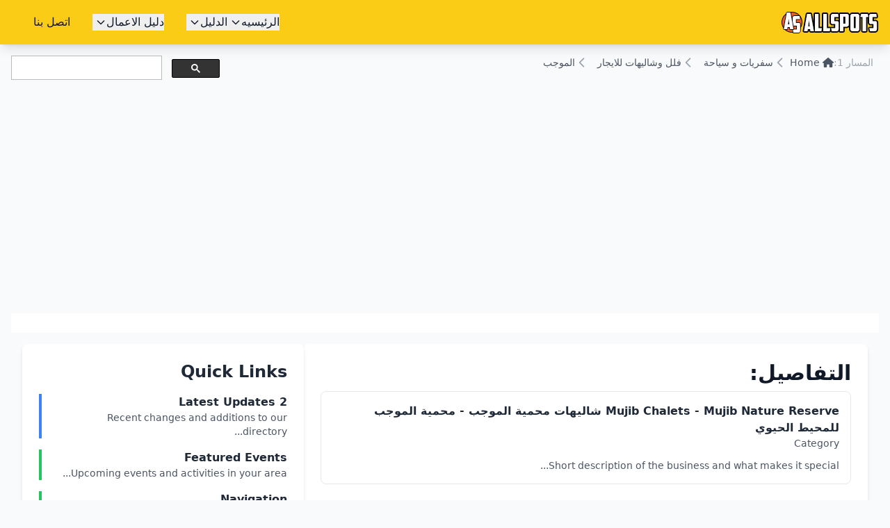

--- FILE ---
content_type: text/html; charset=UTF-8
request_url: https://www.allspots.com/jo/directory/Vacation+Rentals-Camps/Mujib+Chalets-.html
body_size: 8803
content:
<!DOCTYPE html>
<html lang="ar" dir="rtl">

<head>
    <meta charset="UTF-8">
    <meta name="viewport" content="width=device-width, initial-scale=1.0">
    <meta name="description" content="Explore our categorized directory of local businesses and services">
    <meta name="keywords" content="Mujib Chalets - Mujib Nature Reserve, شاليهات محمية الموجب - محمية الموجب للمحيط الحيوي, Dead Sea - Mujib, البحر الميت - الموجب, Travel & Tourism, سفريات و سياحة, Vacation Rentals: Villa & Chalets, محمية الموجب للمحيط الحيوي - الشاليهات والممر المائي - تابع للجمعية الملكية لحماية الطبيعة">
    <title>ALLSPOTS &#9742;: Mujib Chalets - Mujib Nature Reserve شاليهات محمية الموجب - محمية الموجب للمحيط الحيوي</title>
    
    
    <!-- (tw) Tailwind and AllSpots custom CSS -->
    <link href="/datastor/css/tw-styles.css" rel="stylesheet">
    <!-- (0) Directory CSS -->
    <link href="/datastor/css/directory_style.css" rel="stylesheet">
    
    <style>
        body {
            padding-top: var(--header-height);
            /* Here is one difference */
            direction: rtl;
        }
    </style>

    
<!-- --------------------  Google ads Start 2024 -------------------- -->
    <script async src="https://pagead2.googlesyndication.com/pagead/js/adsbygoogle.js?client=ca-pub-0149528545016404" crossorigin="anonymous"></script>
<!-- --------------------  Google ads end ---------------------- -->
    
    <!-- font-awesome -->
    <script src="https://cdnjs.cloudflare.com/ajax/libs/font-awesome/6.4.0/js/all.min.js"></script>
    <!-- Feather -->
    <script src="https://cdnjs.cloudflare.com/ajax/libs/feather-icons/4.28.0/feather.min.js"></script>
<!-- --------------------  Google analytics Start 2024 -------------------- -->
<!-- Google tag (gtag.js) -->
<script async src="https://www.googletagmanager.com/gtag/js?id=G-ETT50DEXK9"></script>
<script>
  window.dataLayer = window.dataLayer || [];
  function gtag(){dataLayer.push(arguments);}
  gtag('js', new Date());

  gtag('config', 'G-ETT50DEXK9');
</script>
<!-- --------------------  Google analytics END    -------------------- -->


    
    
</head>

<body class="bg-gray-50">
    <!-- Cookie Consent Banner -->
    <div id="cookieConsent" class="fixed bottom-0 w-full bg-gray-900 text-white p-4 z-50 hidden">
        <div class="container mx-auto flex flex-col md:flex-row items-center justify-between">
            <p class="mb-4 md:mb-0">
                We use cookies to enhance your experience. By continuing to visit this site you agree to our use of
                cookies.
            </p>
            <div class="flex gap-4">
                <button onclick="acceptCookies()" class="bg-blue-500 hover:bg-blue-600 px-4 py-2 rounded">
                    Accept
                </button>
                <button onclick="rejectCookies()" class="bg-gray-600 hover:bg-gray-700 px-4 py-2 rounded">
                    Reject
                </button>
            </div>
        </div>
    </div>

    <!-- Navigation -->
    <header class="sticky-nav shadow-lg">
        <div class="container mx-auto px-4">
            <div class="flex justify-between items-center h-[64px]">
                <!-- Logo -->
                <div class="flex items-center">
                    <a href="/" class="text-xl font-bold text-gray-900">
                    <img src="/datastor/images/left_side_logo.png" alt="AllSpots Logo" /></a>
                    &nbsp;&nbsp;&nbsp;
                </div>
                <!-- 0 = desktop menu ! -->
                <!-- Desktop Menu -->
      <div class="hidden md:flex items-center space-x-8">
                    <!-- الرئيسيه Dropdown -->
                    <div class="relative group">
                        <button class="text-gray-900 hover:text-gray-700 flex items-center">
                            الرئيسيه
                            <svg class="w-4 h-4 ml-1" fill="none" stroke="currentColor" viewBox="0 0 24 24">
                                <path stroke-linecap="round" stroke-linejoin="round" stroke-width="2"
                                    d="M19 9l-7 7-7-7" />
                            </svg>
                        </button>
                        <div
                            class="absolute left-0 mt-2 w-48 rounded-md shadow-lg bg-white ring-1 ring-black ring-opacity-5 opacity-0 invisible group-hover:opacity-100 group-hover:visible transition-all duration-200 z-50">
                            <div class="py-1"><a href="/" class="block px-4 py-2 text-sm text-gray-700 hover:bg-gray-100">الرئيسيه</a><a href="/advertise.php" class="block px-4 py-2 text-sm text-gray-700 hover:bg-gray-100">اعلن معنا</a>
                            </div>
                        </div>
                    </div>
                    <!-- الدليل Dropdown -->
                    <div class="relative group">
                        <button class="text-gray-900 hover:text-gray-700 flex items-center">
                            الدليل
                            <svg class="w-4 h-4 ml-1" fill="none" stroke="currentColor" viewBox="0 0 24 24">
                                <path stroke-linecap="round" stroke-linejoin="round" stroke-width="2"
                                    d="M19 9l-7 7-7-7" />
                            </svg>
                        </button>
                        <div
                            class="absolute left-0 mt-2 w-48 rounded-md shadow-lg bg-white ring-1 ring-black ring-opacity-5 opacity-0 invisible group-hover:opacity-100 group-hover:visible transition-all duration-200 z-50">
                            <div class="py-1"><span  class="block px-4 py-2 text-sm text-gray-900 hover:bg-gray-100">الفعاليات</span><a href="/jo/out-and-about/" class="block px-4 py-2 text-sm text-gray-700 hover:bg-gray-100">* &nbsp;&nbsp;رئيسية الفعاليات</a><a href="/jo/out-and-about/today/" class="block px-4 py-2 text-sm text-gray-700 hover:bg-gray-100">* &nbsp;&nbsp;اليوم</a><a href="/jo/out-and-about/events/" class="block px-4 py-2 text-sm text-gray-700 hover:bg-gray-100">* &nbsp;&nbsp;القادم</a><a href="/jo/out-and-about/add-your-own-event-for-free/" class="block px-4 py-2 text-sm text-gray-700 hover:bg-gray-100">* &nbsp;&nbsp;اضافة فعاليات</a><span  class="block px-4 py-2 text-sm text-gray-900 hover:bg-gray-100">الدليل</span><span  class="block px-4 py-2 text-sm text-gray-900 hover:bg-gray-100">* &nbsp;&nbsp;مواقع سياحيه</span><a href="/jo/guide/mobile_networks/" class="block px-4 py-2 text-sm text-gray-700 hover:bg-gray-100">* &nbsp;&nbsp;اتصالات</a><a href="/jo/news/index.html" class="block px-4 py-2 text-sm text-gray-700 hover:bg-gray-100">* &nbsp;&nbsp;الاخبار</a>
                            </div>
                        </div>
                    </div>
                    <!-- دليل الاعمال Dropdown -->
                    <div class="relative group">
                        <button class="text-gray-900 hover:text-gray-700 flex items-center">
                            دليل الاعمال
                            <svg class="w-4 h-4 ml-1" fill="none" stroke="currentColor" viewBox="0 0 24 24">
                                <path stroke-linecap="round" stroke-linejoin="round" stroke-width="2"
                                    d="M19 9l-7 7-7-7" />
                            </svg>
                        </button>
                        <div
                            class="absolute left-0 mt-2 w-48 rounded-md shadow-lg bg-white ring-1 ring-black ring-opacity-5 opacity-0 invisible group-hover:opacity-100 group-hover:visible transition-all duration-200 z-50">
                            <div class="py-1"><a href="/jo/directory/" class="block px-4 py-2 text-sm text-gray-700 hover:bg-gray-100">الرئيسيه</a><a href="/jo/directory/%D8%B7%D8%B9%D8%A7%D9%85+%D9%88+%D8%B4%D8%B1%D8%A7%D8%A8.html" class="block px-4 py-2 text-sm text-gray-700 hover:bg-gray-100">طعام وشراب</a><a href="/jo/directory/%D8%A7%D8%B2%D9%8A%D8%A7%D8%A1+%D9%88+%D9%85%D9%88%D8%B6%D8%A9+%28%D8%A7%D9%84%D8%A8%D8%B3%D8%A9%D8%8C+%D8%A7%D9%83%D8%B3%D8%B3%D9%88%D8%A7%D8%B1%D8%A7%D8%AA%29.html" class="block px-4 py-2 text-sm text-gray-700 hover:bg-gray-100">ازياء وموضه</a><a href="/jo/directory/%D8%B5%D9%8A%D8%A7%D9%86%D9%87+%D9%88+%D8%AA%D8%B5%D9%84%D9%8A%D8%AD.html" class="block px-4 py-2 text-sm text-gray-700 hover:bg-gray-100">صيانه واصلاح</a><a href="/jo/directory/%D8%AA%D8%B3%D9%88%D9%82+%D9%85%D9%86%D8%B2%D9%84%D9%8A+%D9%88+%D8%B4%D8%AE%D8%B5%D9%8A.html" class="block px-4 py-2 text-sm text-gray-700 hover:bg-gray-100">تسوق شخصي ومنزلي</a>
                            </div>
                        </div>
                    </div>
<!-- اتصل بنا -->
                <a href="/ar_contactus.php" class="text-gray-900 hover:text-gray-700">اتصل بنا</a></div> 

                <!-- Mobile Menu Button -->
                <div class="md:hidden">
                    <button id="menuBtn" class="text-gray-900 hover:text-gray-700">
                        <i class="fas fa-bars text-2xl"></i>
                    </button>
                </div>
            </div>
        </div>

        <!-- 1 = Mobile Menu -->
    <div id="mobileMenu" class="hidden md:hidden mobile-menu">                    <!-- الرئيسيه Section -->
    <div class="mobile-menu-section">
    <button
        class="mobile-dropdown-btn w-full flex justify-between items-center py-2 px-4 text-gray-900 hover:bg-yellow-300">
        <span>الرئيسيه</span>
        <svg class="w-4 h-4 transform transition-transform" fill="none" stroke="currentColor"
            viewBox="0 0 24 24">
            <path stroke-linecap="round" stroke-linejoin="round" stroke-width="2" d="M19 9l-7 7-7-7" />
        </svg>
    </button>
    <div class="mobile-dropdown-content hidden bg-yellow-50"><a href="/" class="block py-2 px-8 text-gray-900 hover:bg-yellow-100">الرئيسيه</a><a href="/advertise.php" class="block py-2 px-8 text-gray-900 hover:bg-yellow-100">اعلن معنا</a></div>
                </div>                    <!-- الدليل Section -->
    <div class="mobile-menu-section">
    <button
        class="mobile-dropdown-btn w-full flex justify-between items-center py-2 px-4 text-gray-900 hover:bg-yellow-300">
        <span>الدليل</span>
        <svg class="w-4 h-4 transform transition-transform" fill="none" stroke="currentColor"
            viewBox="0 0 24 24">
            <path stroke-linecap="round" stroke-linejoin="round" stroke-width="2" d="M19 9l-7 7-7-7" />
        </svg>
    </button>
    <div class="mobile-dropdown-content hidden bg-yellow-50"><span class="block py-2 px-8 text-gray-900 hover:bg-yellow-100">الفعاليات</span><a href="/jo/out-and-about/" class="block py-2 px-8 text-gray-900 hover:bg-yellow-100">* &nbsp;&nbsp;رئيسية الفعاليات</a><a href="/jo/out-and-about/today/" class="block py-2 px-8 text-gray-900 hover:bg-yellow-100">* &nbsp;&nbsp;اليوم</a><a href="/jo/out-and-about/events/" class="block py-2 px-8 text-gray-900 hover:bg-yellow-100">* &nbsp;&nbsp;القادم</a><a href="/jo/out-and-about/add-your-own-event-for-free/" class="block py-2 px-8 text-gray-900 hover:bg-yellow-100">* &nbsp;&nbsp;اضافة فعاليات</a><span class="block py-2 px-8 text-gray-900 hover:bg-yellow-100">الدليل</span><span class="block py-2 px-8 text-gray-900 hover:bg-yellow-100">* &nbsp;&nbsp;مواقع سياحيه</span><a href="/jo/guide/mobile_networks/" class="block py-2 px-8 text-gray-900 hover:bg-yellow-100">* &nbsp;&nbsp;اتصالات</a><a href="/jo/news/index.html" class="block py-2 px-8 text-gray-900 hover:bg-yellow-100">* &nbsp;&nbsp;الاخبار</a></div>
                </div>                    <!-- دليل الاعمال Section -->
    <div class="mobile-menu-section">
    <button
        class="mobile-dropdown-btn w-full flex justify-between items-center py-2 px-4 text-gray-900 hover:bg-yellow-300">
        <span>دليل الاعمال</span>
        <svg class="w-4 h-4 transform transition-transform" fill="none" stroke="currentColor"
            viewBox="0 0 24 24">
            <path stroke-linecap="round" stroke-linejoin="round" stroke-width="2" d="M19 9l-7 7-7-7" />
        </svg>
    </button>
    <div class="mobile-dropdown-content hidden bg-yellow-50"><a href="/jo/directory/" class="block py-2 px-8 text-gray-900 hover:bg-yellow-100">الرئيسيه</a><a href="/jo/directory/%D8%B7%D8%B9%D8%A7%D9%85+%D9%88+%D8%B4%D8%B1%D8%A7%D8%A8.html" class="block py-2 px-8 text-gray-900 hover:bg-yellow-100">طعام وشراب</a><a href="/jo/directory/%D8%A7%D8%B2%D9%8A%D8%A7%D8%A1+%D9%88+%D9%85%D9%88%D8%B6%D8%A9+%28%D8%A7%D9%84%D8%A8%D8%B3%D8%A9%D8%8C+%D8%A7%D9%83%D8%B3%D8%B3%D9%88%D8%A7%D8%B1%D8%A7%D8%AA%29.html" class="block py-2 px-8 text-gray-900 hover:bg-yellow-100">ازياء وموضه</a><a href="/jo/directory/%D8%B5%D9%8A%D8%A7%D9%86%D9%87+%D9%88+%D8%AA%D8%B5%D9%84%D9%8A%D8%AD.html" class="block py-2 px-8 text-gray-900 hover:bg-yellow-100">صيانه واصلاح</a><a href="/jo/directory/%D8%AA%D8%B3%D9%88%D9%82+%D9%85%D9%86%D8%B2%D9%84%D9%8A+%D9%88+%D8%B4%D8%AE%D8%B5%D9%8A.html" class="block py-2 px-8 text-gray-900 hover:bg-yellow-100">تسوق شخصي ومنزلي</a></div>
                </div><!-- اتصل بنا -->
                <a href="/ar_contactus.php" class="block py-2 px-4 text-gray-900 hover:bg-yellow-300">اتصل بنا</a></div>
    </header>

    <!-- Updated Breadcrumb Navigation with Search -->
    <nav aria-label="Breadcrumb" class="container mx-auto px-4 py-4">
        <div class="breadcrumb-search-container">
            <div class="breadcrumb-container">
                


        <!-- breadcrumb path 1 -->
        <ol vocab="https://schema.org/" typeof="BreadcrumbList" class="flex flex-wrap items-center  gap-2 space-x-2 text-sm text-gray-600 mb-2">
            <li  property="itemListElement" typeof="ListItem" class="flex items-center flex-shrink-0">
                <span class="text-gray-400 mr-2">المسار 1:</span>
                <a  property="item" typeof="WebPage" href="/jo/directory/" class="hover:text-blue-500 transition-colors whitespace-nowrap">
                    <span property="name" class="ml-1"><i class="fas fa-home"></i> Home</span>
                </a>
                <meta property="position" content="1">
            </li>
            <li property="itemListElement" typeof="ListItem" class="flex items-center flex-shrink-0">
            
                <svg class="w-5 h-5 text-gray-400" fill="none" stroke="currentColor" viewBox="0 0 24 24">
                    <path stroke-linecap="round" stroke-linejoin="round" stroke-width="2" d="M15 19l-7-7 7-7"></path>
                </svg>
                <a property="item" typeof="WebPage" href="/jo/directory/%D8%B3%D9%81%D8%B1%D9%8A%D8%A7%D8%AA+%D9%88+%D8%B3%D9%8A%D8%A7%D8%AD%D8%A9.html" class="ml-1 hover:text-blue-500 transition-colors whitespace-nowrap"><span property="name">سفريات و سياحة</span></a>
                <meta property="position" content="2">
            </li>            <li property="itemListElement" typeof="ListItem" class="flex items-center flex-shrink-0">
            
                <svg class="w-5 h-5 text-gray-400" fill="none" stroke="currentColor" viewBox="0 0 24 24">
                    <path stroke-linecap="round" stroke-linejoin="round" stroke-width="2" d="M15 19l-7-7 7-7"></path>
                </svg>
                <a property="item" typeof="WebPage" href="/jo/directory/%D8%B3%D9%81%D8%B1%D9%8A%D8%A7%D8%AA+%D9%88+%D8%B3%D9%8A%D8%A7%D8%AD%D8%A9/%D9%81%D9%84%D9%84+%D9%88%D8%B4%D8%A7%D9%84%D9%8A%D9%87%D8%A7%D8%AA+%D9%84%D9%84%D8%A7%D9%8A%D8%AC%D8%A7%D8%B1.html" class="ml-1 hover:text-blue-500 transition-colors whitespace-nowrap"><span property="name">فلل وشاليهات للايجار</span></a>
                <meta property="position" content="3">
            </li>            <li property="itemListElement" typeof="ListItem" class="flex items-center flex-shrink-0">
            
                <svg class="w-5 h-5 text-gray-400" fill="none" stroke="currentColor" viewBox="0 0 24 24">
                    <path stroke-linecap="round" stroke-linejoin="round" stroke-width="2" d="M15 19l-7-7 7-7"></path>
                </svg>
                <a property="item" typeof="WebPage" href="/jo/directory/%D8%B3%D9%81%D8%B1%D9%8A%D8%A7%D8%AA+%D9%88+%D8%B3%D9%8A%D8%A7%D8%AD%D8%A9/%D9%81%D9%84%D9%84+%D9%88%D8%B4%D8%A7%D9%84%D9%8A%D9%87%D8%A7%D8%AA+%D9%84%D9%84%D8%A7%D9%8A%D8%AC%D8%A7%D8%B1/%D8%A7%D9%84%D9%85%D9%88%D8%AC%D8%A8.html" class="ml-1 hover:text-blue-500 transition-colors whitespace-nowrap"><span property="name">الموجب</span></a>
                <meta property="position" content="4">
            </li></ol>


            </div>

            <!-- Search Box -->
            <div class="search-container">
                <div class="relative">

<script async src="https://cse.google.com/cse.js?cx=15bbcd6a70ea306d8">
</script>
<div class="gcse-searchbox"></div>

                </div>
            </div>
        </div>
    </nav>



    <!-- Main Content -->
    <main class="container mx-auto px-4 py-4">

 
<div class="gcse-searchresults"></div>

    
<!-- Main Content -->
<main class="container mx-auto px-4 py-4">
    <!-- New Split Section -->
    <div class="flex flex-col-reverse md:flex-row gap-6 mb-12">
        <!-- Left Section (2/3 width on desktop) -->
        <div class="w-full md:w-2/3 bg-white rounded-lg shadow-md p-6">

        <!-- The part we imported from the sample page start -->
                <div class="mb-8"> <!-- text-center  removed this -->
                    <h1 class="text-3xl font-bold text-gray-900 mb-2">التفاصيل:</h1>

<!-- Featured Business Card Start -->
                    <div class="border rounded-lg p-4 hover:shadow-md transition-shadow">
                        <div class="flex items-center mb-3">
                            <!-- <img src="/api/placeholder/60/60" alt="Business 1" class="rounded-full w-12 h-12"> -->
                            
                            <div class="ml-3">
                                <h3 class="font-semibold text-gray-800">Mujib Chalets - Mujib Nature Reserve شاليهات محمية الموجب - محمية الموجب للمحيط الحيوي</h3>
                                <p class="text-sm text-gray-600">Category</p>
                            </div>
                        </div>
                        <p class="text-gray-600 text-sm">Short description of the business and what makes it special...</p>
                    </div>

<!-- Featured Business Card END -->


                </div>
                <div class="space-y-6">
                    <!-- NAME -->
                    <div class="flex items-center space-x-4">
                        <div class="flex-shrink-0 w-8 h-8 flex items-center justify-center rounded-full bg-blue-100">
                            <i data-feather="chevron-left" class="w-4 h-4 text-blue-600"></i>
                        </div>
                        <div>
                            <p class="text-sm font-medium text-gray-900">الاسم (الانجليزيه)</p>
                            <p class="text-lg text-gray-900">Mujib Chalets - Mujib Nature Reserve</p>
                        </div>
                    </div>



                    <!-- NAME -->
                    <div class="flex items-center space-x-4">
                        <div class="flex-shrink-0 w-8 h-8 flex items-center justify-center rounded-full bg-blue-100">
                            <i data-feather="chevron-right" class="w-4 h-4 text-blue-600"></i>
                        </div>
                        <div>
                            <p class="text-sm font-medium text-gray-900">الاسم (العربيه)</p>
                            <p class="text-lg text-gray-900">شاليهات محمية الموجب - محمية الموجب للمحيط الحيوي</p>
                        </div>
                    </div>



                    <!-- NAME -->
                    <div class="flex items-center space-x-4">
                        <div class="flex-shrink-0 w-8 h-8 flex items-center justify-center rounded-full bg-blue-100">
                            <i data-feather="phone" class="w-4 h-4 text-blue-600"></i>
                        </div>
                        <div>
                            <p class="text-sm font-medium text-gray-900">رقم الهاتف</p>
                            <p class="text-lg text-gray-900"><a href="tel:(06) 4616523">(06) 4616523</a> </p>
                        </div>
                    </div>



                    <!-- NAME -->
                    <div class="flex items-center space-x-4">
                        <div class="flex-shrink-0 w-8 h-8 flex items-center justify-center rounded-full bg-blue-100">
                            <i data-feather="phone" class="w-4 h-4 text-blue-600"></i>
                        </div>
                        <div>
                            <p class="text-sm font-medium text-gray-900">رقم الهاتف</p>
                            <p class="text-lg text-gray-900"><a href="tel:0799848800">0799848800</a> , <a href="tel:0797203888">0797203888</a> </p>
                        </div>
                    </div>



                    <!-- NAME -->
                    <div class="flex items-center space-x-4">
                        <div class="flex-shrink-0 w-8 h-8 flex items-center justify-center rounded-full bg-blue-100">
                            <i data-feather="phone" class="w-4 h-4 text-blue-600"></i>
                        </div>
                        <div>
                            <p class="text-sm font-medium text-gray-900">رقم الهاتف</p>
                            <p class="text-lg text-gray-900"><a href="tel:0788600200">0788600200</a> , <a href="tel:0799987948">0799987948</a> </p>
                        </div>
                    </div>



                    <!-- NAME -->
                    <div class="flex items-center space-x-4">
                        <div class="flex-shrink-0 w-8 h-8 flex items-center justify-center rounded-full bg-blue-100">
                            <i data-feather="printer" class="w-4 h-4 text-blue-600"></i>
                        </div>
                        <div>
                            <p class="text-sm font-medium text-gray-900">رقم الفاكس</p>
                            <p class="text-lg text-gray-900">064633657</p>
                        </div>
                    </div>



                    <!-- NAME -->
                    <div class="flex items-center space-x-4">
                        <div class="flex-shrink-0 w-8 h-8 flex items-center justify-center rounded-full bg-blue-100">
                            <i data-feather="mail" class="w-4 h-4 text-blue-600"></i>
                        </div>
                        <div>
                            <p class="text-sm font-medium text-gray-900">البريد الالكتروني</p>
                            <p class="text-lg text-gray-900"><img src="https://www.allspots.com/datastor/png/emailaddress.php?text=Izewm22SSd7MxiGSMWOqXIGiqR1K0Jjo1bVHdeoRlArMxiGSMWOqXCf7Zu1iUdTF"></p>
                        </div>
                    </div>



                    <!-- NAME -->
                    <div class="flex items-center space-x-4">
                        <div class="flex-shrink-0 w-8 h-8 flex items-center justify-center rounded-full bg-pink-100">
                            <i data-feather="globe" class="w-4 h-4 text-pink-600"></i>
                        </div>
                        <div>
                            <p class="text-sm font-medium text-gray-900">الموقع الالكتروني</p>
                            <a href="https://www.rscn.org.jo" class="text-lg text-gray-900 hover:text-pink-600 transition">www.rscn.org.jo</a>
                        </div>
                    </div>



                    <!-- NAME -->
                    <div class="flex items-center space-x-4">
                        <div class="flex-shrink-0 w-8 h-8 flex items-center justify-center rounded-full bg-green-100">
                            <i data-feather="map-pin" class="w-4 h-4 text-green-600"></i>
                        </div>
                        <div>
                            <p class="text-sm font-medium text-gray-900">المحافظه (الانجليزيه)</p>
                            <p class="text-lg text-gray-900">Dead Sea - Mujib</p>
                        </div>
                    </div>



                    <!-- NAME -->
                    <div class="flex items-center space-x-4">
                        <div class="flex-shrink-0 w-8 h-8 flex items-center justify-center rounded-full bg-green-100">
                            <i data-feather="map-pin" class="w-4 h-4 text-green-600"></i>
                        </div>
                        <div>
                            <p class="text-sm font-medium text-gray-900">العنوان (الانجليزيه)</p>
                            <p class="text-lg text-gray-900">Dead Sea - Mujib</p>
                        </div>
                    </div>



                    <!-- NAME -->
                    <div class="flex items-center space-x-4">
                        <div class="flex-shrink-0 w-8 h-8 flex items-center justify-center rounded-full bg-green-100">
                            <i data-feather="map-pin" class="w-4 h-4 text-green-600"></i>
                        </div>
                        <div>
                            <p class="text-sm font-medium text-gray-900">المحافظه (العربيه)</p>
                            <p class="text-lg text-gray-900">البحر الميت - الموجب</p>
                        </div>
                    </div>



                    <!-- NAME -->
                    <div class="flex items-center space-x-4">
                        <div class="flex-shrink-0 w-8 h-8 flex items-center justify-center rounded-full bg-green-100">
                            <i data-feather="map-pin" class="w-4 h-4 text-green-600"></i>
                        </div>
                        <div>
                            <p class="text-sm font-medium text-gray-900">العنوان (العربيه)</p>
                            <p class="text-lg text-gray-900">البحر الميت - الموجب</p>
                        </div>
                    </div>



                    <!-- NAME -->
                    <div class="flex items-center space-x-4">
                        <div class="flex-shrink-0 w-8 h-8 flex items-center justify-center rounded-full bg-blue-100">
                            <i data-feather="book-open" class="w-4 h-4 text-blue-600"></i>
                        </div>
                        <div>
                            <p class="text-sm font-medium text-gray-900">التصنيف (الانجليزيه)</p>
                            <p class="text-lg text-gray-900">Travel & Tourism</p>
                        </div>
                    </div>



                    <!-- NAME -->
                    <div class="flex items-center space-x-4">
                        <div class="flex-shrink-0 w-8 h-8 flex items-center justify-center rounded-full bg-blue-100">
                            <i data-feather="book-open" class="w-4 h-4 text-blue-600"></i>
                        </div>
                        <div>
                            <p class="text-sm font-medium text-gray-900">التصنيف (العربيه)</p>
                            <p class="text-lg text-gray-900">سفريات و سياحة</p>
                        </div>
                    </div>



                    <!-- NAME -->
                    <div class="flex items-center space-x-4">
                        <div class="flex-shrink-0 w-8 h-8 flex items-center justify-center rounded-full bg-blue-100">
                            <i data-feather="book-open" class="w-4 h-4 text-blue-600"></i>
                        </div>
                        <div>
                            <p class="text-sm font-medium text-gray-900">التصنيف الفرعي (الانجليزيه)</p>
                            <p class="text-lg text-gray-900">Vacation Rentals: Villa & Chalets</p>
                        </div>
                    </div>



                    <!-- NAME -->
                    <div class="flex items-center space-x-4">
                        <div class="flex-shrink-0 w-8 h-8 flex items-center justify-center rounded-full bg-blue-100">
                            <i data-feather="book-open" class="w-4 h-4 text-blue-600"></i>
                        </div>
                        <div>
                            <p class="text-sm font-medium text-gray-900">التصنيف الفرعي (العربيه)</p>
                            <p class="text-lg text-gray-900">محمية الموجب للمحيط الحيوي - الشاليهات والممر المائي - تابع للجمعية الملكية لحماية الطبيعة</p>
                        </div>
                    </div>




                    <!-- Hours -->
                    <div class="flex items-center space-x-4">
                        <div class="flex-shrink-0 w-8 h-8 flex items-center justify-center rounded-full bg-yellow-100">
                            <i data-feather="clock" class="w-4 h-4 text-yellow-600"></i>
                        </div>
                        <div>
                            <p class="text-sm font-medium text-gray-500">Hours</p>
                            <p class="text-lg text-gray-900">Mon-Fri: 7am-8pm</p>
                            <p class="text-lg text-gray-900">Sat-Sun: 8am-6pm</p>
                        </div>
                    </div>
                </div>

                <!-- Enhanced Map Button -->
                <div class="mt-8">
	<div class="bg-blue-50 p-4 rounded-lg border-2 border-blue-200 hover:bg-blue-100 transition-all cursor-pointer"
		onclick="navigate(31.455622222222000,35.594852777778000)">
		<div class="flex items-center justify-center space-x-3">
			<div class="flex items-center space-x-2">
				<i data-feather="navigation" class="w-6 h-6 text-blue-600"></i>
				<i data-feather="map" class="w-6 h-6 text-blue-600"></i>
			</div>
			<div class="text-left">
				<button class="text-lg font-semibold text-blue-700">
					Open navigation
				</button>
				<!-- in your preferred maps app text moved under from here -->
				
			</div>
			
		</div>
		<p class="text-sm text-blue-600 text-center">in your preferred maps app</p>
	</div>
</div>

<!-- The part we imported from the sample page end -->
        </div>

        <!-- Right Section (1/3 width on desktop) -->
        <div class="w-full md:w-1/3 bg-white rounded-lg shadow-md p-6">
            <h2 class="text-2xl font-bold text-gray-800 mb-4">Quick Links</h2>
            <div class="space-y-4">
                <div class="border-l-4 border-blue-500 pl-4">
                    <h3 class="font-semibold text-gray-800">Latest Updates 2</h3>
                    <p class="text-sm text-gray-600">Recent changes and additions to our directory...</p>
                </div>
                <div class="border-l-4 border-green-500 pl-4">
                    <h3 class="font-semibold text-gray-800">Featured Events</h3>
                    <p class="text-sm text-gray-600">Upcoming events and activities in your area...</p>
                </div>

                <div class="border-l-4 border-green-500 pl-4">
                    <h3 class="font-semibold text-gray-800">Navigation</h3>
                    <p class="text-sm text-gray-600">
                    <div class="mt-8">
	<div class="bg-blue-50 p-4 rounded-lg border-2 border-blue-200 hover:bg-blue-100 transition-all cursor-pointer"
		onclick="navigate(31.455622222222000,35.594852777778000)">
		<div class="flex items-center justify-center space-x-3">
			<div class="flex items-center space-x-2">
				<i data-feather="navigation" class="w-6 h-6 text-blue-600"></i>
				<i data-feather="map" class="w-6 h-6 text-blue-600"></i>
			</div>
			<div class="text-left">
				<button class="text-lg font-semibold text-blue-700">
					Open navigation
				</button>
				<!-- in your preferred maps app text moved under from here -->
				
			</div>
			
		</div>
		<p class="text-sm text-blue-600 text-center">in your preferred maps app</p>
	</div>
</div>

                    </p>
                </div>

            </div>
        </div>
    </div>    

            <!-- Main Content -->
            <main class="container mx-auto px-4 py-4">
                <!-- New Split Section -->
                <div class="flex flex-col-reverse md:flex-row gap-6 mb-12">
                    <!-- Left Section (2/3 width on desktop) -->
                    <div class="w-full bg-white rounded-lg shadow-md p-6">
        
                    <p style="text-align: left;"><span style="color: rgb(0, 0, 255);"><strong>Official Facebook Page:</strong></span><br />
www.facebook.com/wildjordan1</p>
<p style="text-align: center;"><strong>السعر لاستخدام الشاطئ</strong> في شاليهات الموجب: 10 دنانير للشخص الواحد<br />
<strong>الاسعار للمنامة في شاليهات الموجب<br />
</strong> للأردنيين: 42 دينار للغرفة المفردة - 52 دينار  للغرفة المزدوجة - 62 دينار  للغرفة الثلاثية<br />
للمقيمين: 47 دينار للغرفة المفردة - 57 دينار  للغرفة المزدوجة - 67 دينار  للغرفة الثلاثية<br />
للاجانب: 52 دينار للغرفة المفردة - 62 دينار  للغرفة المزدوجة - 72 دينار  للغرفة الثلاثية<br />
الأسعار للمنامة أعلاه تشمل: وجبة الإفطار &ndash; رسوم المحافظة على الطبيعة (10 دنانير للغرفة) &ndash; إستخدام الشاطىء</p>
<p style="text-align: center;">تسعى للمغامرة لكن ليس لديك الوقت للتخطيط؟  الآن &quot;شاليهات محمية الموجب&quot; برية الأردن ستقوم بكل التجهيزات لتضمن لك  أفضل العروض لرحلات المغامرة إلى المحميات الطبيعية الفريدة في الأردن</p>
<p align="center"><img width="500" height="352" class="img-responsive" alt="mujeb chalets photo" src="http://imgsrv2.pxdrive.com/pics/norm/286442.jpg" /></p>
                    </div>
                </div>
            </main>
<!-- Category Grid -->

<!-- category grid end  -->


<!-- MAP Start -->
<div class="container mx-auto px-4 py-4">
    <!-- New Split Section -->
    <div class="flex flex-col-reverse md:flex-row gap-6 mb-12">
        <!-- Left Section (2/3 width on desktop) -->
        <div class="w-full bg-white rounded-lg shadow-md p-6">
            <div id="map"></div>
        </div>
    </div>
</div>
<!-- MAP END -->


        <!-- New Comments Section -->
        <section class="mt-16">
            <h2 class="text-2xl font-bold text-gray-800 mb-6">Community Feedback</h2>

            <!-- Comment Submission Form -->
<div class="bg-white rounded-lg shadow-md p-6 mb-8">
	<h3 class="text-lg font-semibold text-gray-800 mb-4">Leave a Comment</h3>
	<form id="form1" name="form1" method="post" action="/jo/directory/post_comment.php" class="space-y-4">
		<div>
		    <input name="enttype" type="hidden" id="enttype" value="libent" />
      		<input name="entryid" type="hidden" id="entryid" value="63199" />
      		<input name="libid" type="hidden" id="libid" value="1" />
			<label for="name" class="block text-sm font-medium text-gray-700 mb-1">Your name</label>
			<input type="text" id="commenter" name="commenter" class="w-full px-4 py-2 rounded-lg border border-gray-300 focus:ring-2 focus:ring-blue-500 focus:border-transparent">
		</div>
		<div>
			<label for="comsubjline" class="block text-sm font-medium text-gray-700 mb-1">Comment Subject</label>
			<input type="text" id="comsubjline" name="comsubjline" class="w-full px-4 py-2 rounded-lg border border-gray-300 focus:ring-2 focus:ring-blue-500 focus:border-transparent">
		</div>
		<div>
			<label for="combody" class="block text-sm font-medium text-gray-700 mb-1">Comment</label>
			<textarea id="combody" name="combody" rows="4" class="w-full px-4 py-2 rounded-lg border border-gray-300 focus:ring-2 focus:ring-blue-500 focus:border-transparent"></textarea>
		</div>
		<button type="submit" name="button" id="button" value="Submit" class="bg-blue-500 text-white px-6 py-2 rounded-lg hover:bg-blue-600 transition-colors">
			Submit Comment
		</button>
	</form>
</div>

            


            <!-- Comments Display -->
            <div class="space-y-6">
                
            </div>

        </section>

              
            <br />
    <div class="space-y-6">
                    <!-- Sample Comment -->
                    <div class="bg-white rounded-lg shadow-md p-6">
    <h1 class="font-semibold text-gray-800">Alternative paths to Mujib Chalets - Mujib Nature Reserve شاليهات محمية الموجب - محمية الموجب للمحيط الحيوي</h1>
    <br />
    
        <!-- breadcrumb path 2 -->
        <ol vocab="https://schema.org/" typeof="BreadcrumbList" class="flex flex-wrap items-center  gap-2 space-x-2 text-sm text-gray-600 mb-2">
            <li  property="itemListElement" typeof="ListItem" class="flex items-center flex-shrink-0">
                <span class="text-gray-400 mr-2">المسار 2:</span>
                <a  property="item" typeof="WebPage" href="/jo/directory/" class="hover:text-blue-500 transition-colors whitespace-nowrap">
                    <span property="name" class="ml-1"><i class="fas fa-home"></i> Home</span>
                </a>
                <meta property="position" content="1">
            </li>
            <li property="itemListElement" typeof="ListItem" class="flex items-center flex-shrink-0">
            
                <svg class="w-5 h-5 text-gray-400" fill="none" stroke="currentColor" viewBox="0 0 24 24">
                    <path stroke-linecap="round" stroke-linejoin="round" stroke-width="2" d="M15 19l-7-7 7-7"></path>
                </svg>
                <a property="item" typeof="WebPage" href="/jo/directory/Travel+%2526+Tourism.html" class="ml-1 hover:text-blue-500 transition-colors whitespace-nowrap"><span property="name">Travel & Tourism</span></a>
                <meta property="position" content="2">
            </li>            <li property="itemListElement" typeof="ListItem" class="flex items-center flex-shrink-0">
            
                <svg class="w-5 h-5 text-gray-400" fill="none" stroke="currentColor" viewBox="0 0 24 24">
                    <path stroke-linecap="round" stroke-linejoin="round" stroke-width="2" d="M15 19l-7-7 7-7"></path>
                </svg>
                <a property="item" typeof="WebPage" href="/jo/directory/Travel+%2526+Tourism/Vacation+Rentals%3A+Villa+%2526+Chalets.html" class="ml-1 hover:text-blue-500 transition-colors whitespace-nowrap"><span property="name">Vacation Rentals: Villa & Chalets</span></a>
                <meta property="position" content="3">
            </li>            <li property="itemListElement" typeof="ListItem" class="flex items-center flex-shrink-0">
            
                <svg class="w-5 h-5 text-gray-400" fill="none" stroke="currentColor" viewBox="0 0 24 24">
                    <path stroke-linecap="round" stroke-linejoin="round" stroke-width="2" d="M15 19l-7-7 7-7"></path>
                </svg>
                <a property="item" typeof="WebPage" href="/jo/directory/Travel+%2526+Tourism/Vacation+Rentals%3A+Villa+%2526+Chalets/Mujib.html" class="ml-1 hover:text-blue-500 transition-colors whitespace-nowrap"><span property="name">Mujib</span></a>
                <meta property="position" content="4">
            </li></ol>
        <!-- breadcrumb path 3 -->
        <ol vocab="https://schema.org/" typeof="BreadcrumbList" class="flex flex-wrap items-center  gap-2 space-x-2 text-sm text-gray-600 mb-2">
            <li  property="itemListElement" typeof="ListItem" class="flex items-center flex-shrink-0">
                <span class="text-gray-400 mr-2">المسار 3:</span>
                <a  property="item" typeof="WebPage" href="/jo/directory/" class="hover:text-blue-500 transition-colors whitespace-nowrap">
                    <span property="name" class="ml-1"><i class="fas fa-home"></i> Home</span>
                </a>
                <meta property="position" content="1">
            </li>
            <li property="itemListElement" typeof="ListItem" class="flex items-center flex-shrink-0">
            
                <svg class="w-5 h-5 text-gray-400" fill="none" stroke="currentColor" viewBox="0 0 24 24">
                    <path stroke-linecap="round" stroke-linejoin="round" stroke-width="2" d="M15 19l-7-7 7-7"></path>
                </svg>
                <a property="item" typeof="WebPage" href="/jo/directory/Entertainment.html" class="ml-1 hover:text-blue-500 transition-colors whitespace-nowrap"><span property="name">Entertainment</span></a>
                <meta property="position" content="2">
            </li>            <li property="itemListElement" typeof="ListItem" class="flex items-center flex-shrink-0">
            
                <svg class="w-5 h-5 text-gray-400" fill="none" stroke="currentColor" viewBox="0 0 24 24">
                    <path stroke-linecap="round" stroke-linejoin="round" stroke-width="2" d="M15 19l-7-7 7-7"></path>
                </svg>
                <a property="item" typeof="WebPage" href="/jo/directory/Entertainment/Camps.html" class="ml-1 hover:text-blue-500 transition-colors whitespace-nowrap"><span property="name">Camps</span></a>
                <meta property="position" content="3">
            </li></ol>
        <!-- breadcrumb path 4 -->
        <ol vocab="https://schema.org/" typeof="BreadcrumbList" class="flex flex-wrap items-center  gap-2 space-x-2 text-sm text-gray-600 mb-2">
            <li  property="itemListElement" typeof="ListItem" class="flex items-center flex-shrink-0">
                <span class="text-gray-400 mr-2">المسار 4:</span>
                <a  property="item" typeof="WebPage" href="/jo/directory/" class="hover:text-blue-500 transition-colors whitespace-nowrap">
                    <span property="name" class="ml-1"><i class="fas fa-home"></i> Home</span>
                </a>
                <meta property="position" content="1">
            </li>
            <li property="itemListElement" typeof="ListItem" class="flex items-center flex-shrink-0">
            
                <svg class="w-5 h-5 text-gray-400" fill="none" stroke="currentColor" viewBox="0 0 24 24">
                    <path stroke-linecap="round" stroke-linejoin="round" stroke-width="2" d="M15 19l-7-7 7-7"></path>
                </svg>
                <a property="item" typeof="WebPage" href="/jo/directory/%D8%A7%D9%85%D8%A7%D9%83%D9%86+%D8%AA%D8%B1%D9%81%D9%8A%D9%87%D9%8A%D9%87.html" class="ml-1 hover:text-blue-500 transition-colors whitespace-nowrap"><span property="name">اماكن ترفيهيه</span></a>
                <meta property="position" content="2">
            </li>            <li property="itemListElement" typeof="ListItem" class="flex items-center flex-shrink-0">
            
                <svg class="w-5 h-5 text-gray-400" fill="none" stroke="currentColor" viewBox="0 0 24 24">
                    <path stroke-linecap="round" stroke-linejoin="round" stroke-width="2" d="M15 19l-7-7 7-7"></path>
                </svg>
                <a property="item" typeof="WebPage" href="/jo/directory/%D8%A7%D9%85%D8%A7%D9%83%D9%86+%D8%AA%D8%B1%D9%81%D9%8A%D9%87%D9%8A%D9%87/%D9%85%D8%AE%D9%8A%D9%85%D8%A7%D8%AA.html" class="ml-1 hover:text-blue-500 transition-colors whitespace-nowrap"><span property="name">مخيمات</span></a>
                <meta property="position" content="3">
            </li></ol>
        <!-- breadcrumb path 5 -->
        <ol vocab="https://schema.org/" typeof="BreadcrumbList" class="flex flex-wrap items-center  gap-2 space-x-2 text-sm text-gray-600 mb-2">
            <li  property="itemListElement" typeof="ListItem" class="flex items-center flex-shrink-0">
                <span class="text-gray-400 mr-2">المسار 5:</span>
                <a  property="item" typeof="WebPage" href="/jo/directory/" class="hover:text-blue-500 transition-colors whitespace-nowrap">
                    <span property="name" class="ml-1"><i class="fas fa-home"></i> Home</span>
                </a>
                <meta property="position" content="1">
            </li>
            <li property="itemListElement" typeof="ListItem" class="flex items-center flex-shrink-0">
            
                <svg class="w-5 h-5 text-gray-400" fill="none" stroke="currentColor" viewBox="0 0 24 24">
                    <path stroke-linecap="round" stroke-linejoin="round" stroke-width="2" d="M15 19l-7-7 7-7"></path>
                </svg>
                <a property="item" typeof="WebPage" href="/jo/directory/Entertainment.html" class="ml-1 hover:text-blue-500 transition-colors whitespace-nowrap"><span property="name">Entertainment</span></a>
                <meta property="position" content="2">
            </li>            <li property="itemListElement" typeof="ListItem" class="flex items-center flex-shrink-0">
            
                <svg class="w-5 h-5 text-gray-400" fill="none" stroke="currentColor" viewBox="0 0 24 24">
                    <path stroke-linecap="round" stroke-linejoin="round" stroke-width="2" d="M15 19l-7-7 7-7"></path>
                </svg>
                <a property="item" typeof="WebPage" href="/jo/directory/Entertainment/Natural+Reserves.html" class="ml-1 hover:text-blue-500 transition-colors whitespace-nowrap"><span property="name">Natural Reserves</span></a>
                <meta property="position" content="3">
            </li></ol>
        <!-- breadcrumb path 6 -->
        <ol vocab="https://schema.org/" typeof="BreadcrumbList" class="flex flex-wrap items-center  gap-2 space-x-2 text-sm text-gray-600 mb-2">
            <li  property="itemListElement" typeof="ListItem" class="flex items-center flex-shrink-0">
                <span class="text-gray-400 mr-2">المسار 6:</span>
                <a  property="item" typeof="WebPage" href="/jo/directory/" class="hover:text-blue-500 transition-colors whitespace-nowrap">
                    <span property="name" class="ml-1"><i class="fas fa-home"></i> Home</span>
                </a>
                <meta property="position" content="1">
            </li>
            <li property="itemListElement" typeof="ListItem" class="flex items-center flex-shrink-0">
            
                <svg class="w-5 h-5 text-gray-400" fill="none" stroke="currentColor" viewBox="0 0 24 24">
                    <path stroke-linecap="round" stroke-linejoin="round" stroke-width="2" d="M15 19l-7-7 7-7"></path>
                </svg>
                <a property="item" typeof="WebPage" href="/jo/directory/%D8%A7%D9%85%D8%A7%D9%83%D9%86+%D8%AA%D8%B1%D9%81%D9%8A%D9%87%D9%8A%D9%87.html" class="ml-1 hover:text-blue-500 transition-colors whitespace-nowrap"><span property="name">اماكن ترفيهيه</span></a>
                <meta property="position" content="2">
            </li>            <li property="itemListElement" typeof="ListItem" class="flex items-center flex-shrink-0">
            
                <svg class="w-5 h-5 text-gray-400" fill="none" stroke="currentColor" viewBox="0 0 24 24">
                    <path stroke-linecap="round" stroke-linejoin="round" stroke-width="2" d="M15 19l-7-7 7-7"></path>
                </svg>
                <a property="item" typeof="WebPage" href="/jo/directory/%D8%A7%D9%85%D8%A7%D9%83%D9%86+%D8%AA%D8%B1%D9%81%D9%8A%D9%87%D9%8A%D9%87/%D9%85%D8%AD%D9%85%D9%8A%D8%A7%D8%AA+%D8%B7%D8%A8%D9%8A%D8%B9%D9%8A%D8%A9.html" class="ml-1 hover:text-blue-500 transition-colors whitespace-nowrap"><span property="name">محميات طبيعية</span></a>
                <meta property="position" content="3">
            </li></ol>
                    </div></div>

        <!-- Relevant Links Section -->
        <section class="mt-16">
            <h2 class="text-2xl font-bold text-gray-800 mb-6">Quick Links</h2>
            <div class="grid grid-cols-1 md:grid-cols-3 gap-6">
                <div class="bg-white rounded-lg shadow-md p-6">
                    <h3 class="text-lg font-semibold text-gray-800 mb-2">Business Registration</h3>
                    <p class="text-gray-600 mb-4">Quick guide to registering your business and getting listed in our
                        directory.</p>
                    <a href="/register-business" class="text-blue-500 hover:text-blue-600">Learn More →</a>
                </div>
                <div class="bg-white rounded-lg shadow-md p-6">
                    <h3 class="text-lg font-semibold text-gray-800 mb-2">Advertise With Us</h3>
                    <p class="text-gray-600 mb-4">Discover our advertising options and boost your business visibility.
                    </p>
                    <a href="/advertise_on_allspots.html" class="text-blue-500 hover:text-blue-600">View Packages →</a>
                </div>
                <div class="bg-white rounded-lg shadow-md p-6">
                    <h3 class="text-lg font-semibold text-gray-800 mb-2">Community Guidelines</h3>
                    <p class="text-gray-600 mb-4">Read our community guidelines and best practices for using the
                        directory.</p>
                    <a href="/guidelines" class="text-blue-500 hover:text-blue-600">Read More →</a>
                </div>
            </div>
        </section>


        <!-- Blog Posts Section -->
        <section class="mt-16">
            <h2 class="text-2xl font-bold text-gray-800 mb-6">Look no further</h2>
            <div class="grid grid-cols-1 md:grid-cols-2 lg:grid-cols-3 gap-8">
                <!-- Blog Post 1 -->
                <article class="bg-white rounded-lg shadow-md overflow-hidden">
                    <img src="/datastor/images/dininig.webp" alt="Top Local Restaurants" class="w-full h-48 object-cover">
                    <div class="p-6">
                        <h3 class="text-xl font-semibold text-gray-800 mb-2">Top Local Restaurants You Must Try</h3>
                        <p class="text-gray-600 mb-4">Discover the hidden gems and popular eateries that make our local
                            food scene unique. From traditional cuisine to modern fusion...</p>
                        <a href="/jo/directory/طعام+و+شراب.html" class="text-blue-500 hover:text-blue-600">Read More →</a>
                    </div>
                </article>

                <!-- Blog Post 2 -->
                <article class="bg-white rounded-lg shadow-md overflow-hidden">
                    <img src="/datastor/images/business_success_s.jpeg" alt="Business Tips" class="w-full h-48 object-cover">
                    <div class="p-6">
                        <h3 class="text-xl font-semibold text-gray-800 mb-2">Essential Tips for Small Business Success
                        </h3>
                        <p class="text-gray-600 mb-4">Learn from successful local business owners as they share their
                            insights on growing and maintaining a thriving business in today's market...</p>
                        <a href="/blog/business-tips" class="text-blue-500 hover:text-blue-600">Read More →</a>
                    </div>
                </article>

                <!-- Blog Post 3 -->
                <article class="bg-white rounded-lg shadow-md overflow-hidden">
                    <img src="/datastor/images/community_events.jpg" alt="Community Events" class="w-full h-48 object-cover">
                    <div class="p-6">
                        <h3 class="text-xl font-semibold text-gray-800 mb-2">Upcoming Community Events</h3>
                        <p class="text-gray-600 mb-4">Stay updated with the latest community events, festivals, and
                            gatherings happening in your area. Don't miss out on these exciting...</p>
                        <a href="/jo/out-and-about/" class="text-blue-500 hover:text-blue-600">Read More →</a>
                    </div>
                </article>
            </div>
        </section>
    </main>

    <!-- Footer -->
    <footer class="bg-gray-800 text-white mt-12">
        <div class="container mx-auto px-4 py-8">
            <div class="grid grid-cols-1 md:grid-cols-4 gap-8">
                <div>
                    <h3 class="text-xl font-bold mb-4">About Us</h3>
                    <p class="text-gray-400">Your comprehensive guide to local businesses and services.</p>
                </div>
                <div>
                    <h3 class="text-xl font-bold mb-4">Legal</h3>
                    <ul class="space-y-2">
                        <li><a href="/privacy_policy.html" class="text-gray-400 hover:text-white">Privacy Policy</a></li>
                        <li><a href="/Terms_and_Conditions.html" class="text-gray-400 hover:text-white">Terms of Service</a></li>
                        <li><a href="/cookies.html" class="text-gray-400 hover:text-white">Cookie Policy</a></li>
                    </ul>
                </div>
                <div>
                    <h3 class="text-xl font-bold mb-4">Contact</h3>
                    <ul class="space-y-2">
                        <li><a href="/ar_contactus.php" class="text-gray-400 hover:text-white">Contact Us</a></li>
                        <li><a href="/ar_contactus.php" class="text-gray-400 hover:text-white">Support</a></li>
                    </ul>
                </div>
                <div>
                    <h3 class="text-xl font-bold mb-4">Follow Us</h3>
                    <div class="flex space-x-4">
                        <a href="https://www.facebook.com/allspotsjo/" class="text-gray-400 hover:text-white"><i class="fab fa-facebook"></i></a>
                        <a href="#" class="text-gray-400 hover:text-white"><i class="fab fa-twitter"></i></a>
                        <a href="#" class="text-gray-400 hover:text-white"><i class="fab fa-instagram"></i></a>
                    </div>
                </div>
            </div>
            <div class="border-t border-gray-700 mt-8 pt-8 text-center text-gray-400">
                <p>&copy; 2024 AllSpots.com. All rights reserved.</p>
            </div>
        </div>
    </footer>



    <script>
        // Mobile Menu Toggle
        const menuBtn = document.getElementById('menuBtn');
        const mobileMenu = document.getElementById('mobileMenu');

        menuBtn.addEventListener('click', () => {
            mobileMenu.classList.toggle('hidden');
        });

        // Mobile Dropdowns
        const mobileDropdownBtns = document.querySelectorAll('.mobile-dropdown-btn');

        mobileDropdownBtns.forEach(btn => {
            btn.addEventListener('click', () => {
                // Toggle the dropdown content
                const dropdownContent = btn.nextElementSibling;
                dropdownContent.classList.toggle('hidden');

                // Rotate the arrow icon
                const arrow = btn.querySelector('svg');
                arrow.classList.toggle('rotate-180');

                // Close other dropdowns
                mobileDropdownBtns.forEach(otherBtn => {
                    if (otherBtn !== btn) {
                        const otherDropdown = otherBtn.nextElementSibling;
                        const otherArrow = otherBtn.querySelector('svg');
                        otherDropdown.classList.add('hidden');
                        otherArrow.classList.remove('rotate-180');
                    }
                });
            });
        });

        // Close mobile menu when clicking outside
        document.addEventListener('click', (e) => {
            if (!mobileMenu.contains(e.target) && !menuBtn.contains(e.target)) {
                mobileMenu.classList.add('hidden');
            }
        });
    </script>


    <!-- Should only be added when we have feather ! -->
    <script>
        // Initialize Feather Icons
        feather.replace();
    </script>



<!-- All about photosweep start -->
    
    
<!-- All about photosweep END -->

<!-- Map and navigation script start -->
    <script type="text/javascript">
  function navigate(lat, lng) {
    // If it's an iPhone..
    if ((navigator.platform.indexOf("iPhone") !== -1) || (navigator.platform.indexOf("iPod") !== -1)) {
      function iOSversion() {
        if (/iP(hone|od|ad)/.test(navigator.platform)) {
          // supports iOS 2.0 and later: <http://bit.ly/TJjs1V>
          var v = (navigator.appVersion).match(/OS (\d+)_(\d+)_?(\d+)?/);
          return [parseInt(v[1], 10), parseInt(v[2], 10), parseInt(v[3] || 0, 10)];
        }
      }
      var ver = iOSversion() || [0];
	
      if (ver[0] >= 6) {
        protocol = 'maps://';
      } else {
        protocol = 'https://';
	
      }
      window.location = protocol + 'maps.apple.com/maps?daddr=' + lat + ',' + lng + '&amp;ll=';
    }
    else {
      window.open('https://maps.google.com?daddr=' + lat + ',' + lng + '&amp;ll=');
    }
  }
</script>
	
<script type="text/javascript">
var map;
function initMap() {
var myLatLng = {lat: 31.455622222222000, lng: 35.594852777778000};
	
  map = new google.maps.Map(document.getElementById('map'), {
    center: myLatLng,
    zoom: 15
  });
	
  var marker = new google.maps.Marker({
    position: myLatLng,
    map: map,
    title: 'HERE'
  });
	
	
}
</script>
<script async defer
   src="https://maps.googleapis.com/maps/api/js?key=AIzaSyCxcEP_kmeHrCiXb18zL0RN9CeOTV490mg&callback=initMap">
</script>


<!-- Map and navigation script END -->

</body>

</html>


--- FILE ---
content_type: text/html; charset=utf-8
request_url: https://www.google.com/recaptcha/api2/aframe
body_size: 116
content:
<!DOCTYPE HTML><html><head><meta http-equiv="content-type" content="text/html; charset=UTF-8"></head><body><script nonce="njyW4qDOy7wYGF_ldm7yMQ">/** Anti-fraud and anti-abuse applications only. See google.com/recaptcha */ try{var clients={'sodar':'https://pagead2.googlesyndication.com/pagead/sodar?'};window.addEventListener("message",function(a){try{if(a.source===window.parent){var b=JSON.parse(a.data);var c=clients[b['id']];if(c){var d=document.createElement('img');d.src=c+b['params']+'&rc='+(localStorage.getItem("rc::a")?sessionStorage.getItem("rc::b"):"");window.document.body.appendChild(d);sessionStorage.setItem("rc::e",parseInt(sessionStorage.getItem("rc::e")||0)+1);localStorage.setItem("rc::h",'1768546136566');}}}catch(b){}});window.parent.postMessage("_grecaptcha_ready", "*");}catch(b){}</script></body></html>

--- FILE ---
content_type: text/css
request_url: https://www.allspots.com/datastor/css/directory_style.css
body_size: 517
content:


#map { 
height: 100%;
width: 100%;
min-height: 320px;
min-width: 240px;
background-color:#CCC;
 }

.catbox
{
	float:right;
	width:120px;
	height:140px;
	min-height:140px;
	max-height:140px;
	border-width:1px;
	border-style:solid;
	border-color:#BFBFBF;
	padding:6px;
	margin:2px;
	font-size:16px;
	text-align:center;
	line-height:100%;
}

.catbox a
{
	text-decoration:none;
	color:#000;
}

.catbox a:hover
{
	color:#106C93;
}

.catfbox
{
	float:right;
	width:120px;
	height:140px;
	min-height:140px;
	max-height:140px;
	border-width:1px;
	border-style:solid;
	border-color:#BFBFBF;
	padding:6px;
	margin:2px;
	font-size:16px;
	text-align:center;
	line-height:100%;
}

.catfbox a
{
	text-decoration:none;
	color:#000;
}

.catfbox a:hover
{
	color:#106C93;
}

.entry1box
{
	background-color:#E8E8E8;
	padding-left:20px;
	padding-bottom:8px;
	padding-top:8px;
	font-size:14px;
}

.entry1box a
{
	color:#657dd0;
	text-decoration:none;
	
}

.entry1box a:hover
{
	color:#3b497a;
}

.entry2box
{
	background-color:#FFFFFF;
	padding-left:20px;
	padding-bottom:8px;
	padding-top:8px;
	font-size:14px;
}

.entry2box a
{
	color:#657dd0;
	text-decoration:none;
}

.entry2box a:hover
{
	color:#3b497a;
}

.data1line
{
	background-color:#EFEFEF;
	padding-left:20px;
}

.data2line
{
	background-color:#FFFFFF;
	padding-left:20px;
}

.greybg
{
	background-color:#E8E8E8;
}

.greybigtitle
{
	background-color:#CCC;
	font-size:24px;
	font-weight:600;
}






.comspacer
{
	background-color:#FFF;
	border-width:0;
	height:9px;
	max-height:9px;
	min-height:9px;
}

.comtime
{
	background-color:#000;
	color:#FFF;
	font-size:14px;
	border-width:0;
	border-bottom-width:1px;
	border-style:solid;
	border-color:#666;
	padding-left:20px;
}

.comtimedel
{
	background-color:#FF0;
	color:#000;
	font-size:14px;
	border-width:0;
	border-bottom-width:1px;
	border-style:solid;
	border-color:#666;
	padding-left:20px;
}

.comidentify
{
	background-color:#FAFAFA;
	border-width:1px;
	border-style:solid;
	border-color:#AAA;
	padding-left:20px;
}

.comsubj
{
	color:#888;
}


.combody
{
	background-color:#EFEFEF;
	padding-left:20px;
	border-width:1px;
	border-style:solid;
	border-color:#AAA;
}

.clear {
  clear: both;
  display: block;
  overflow: hidden;
  visibility: hidden;
  width: 0;
  height: 0;
}

.as5_gallery_heading
{
	font-weight:700;
	font-size:24px;
	padding-top:20px;
}

.lightbox_img
{
		margin:4px;
	padding:3px;
   border:1px solid #021a40;
   background-color:#CCC;
}